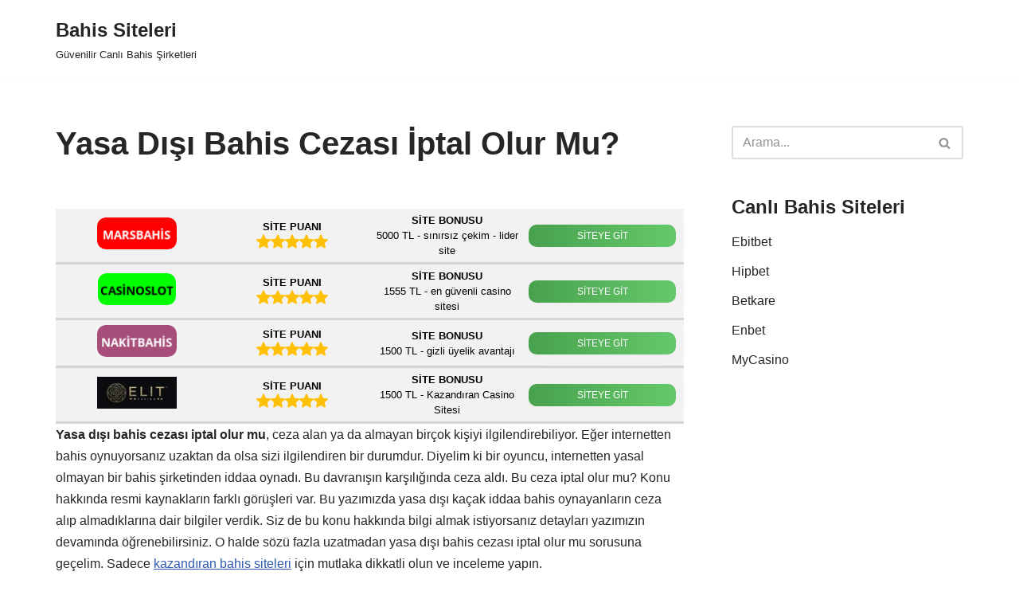

--- FILE ---
content_type: text/html; charset=UTF-8
request_url: https://alyssaskitchen.com/yasa-disi-bahis-cezasi/
body_size: 11414
content:
<!DOCTYPE html><html lang="tr"><head><meta charset="UTF-8"><meta name="viewport" content="width=device-width, initial-scale=1, minimum-scale=1"><link rel="profile" href="https://gmpg.org/xfn/11"><link rel="pingback" href="https://alyssaskitchen.com/xmlrpc.php"><meta name='robots' content='index, follow, max-image-preview:large, max-snippet:-1, max-video-preview:-1'/><meta name="generator" content="Bu sitenin AMP ve CDN (İç Link) kurulumu NGY tarafından yapılmıştır."/><title>Yasa Dışı Bahis Cezası İptal Olur Mu? - Bahis Siteleri</title><meta name="description" content="Yasa dışı bahis cezası hakkında merak edilen bütün konulara buradan ulaşın. Yasa dışı bahis cezası tehir edilmemektedir."/><link rel="canonical" href="https://alyssaskitchen.com/yasa-disi-bahis-cezasi/"/><meta property="og:locale" content="tr_TR"/><meta property="og:type" content="article"/><meta property="og:title" content="Yasa Dışı Bahis Cezası İptal Olur Mu? - Bahis Siteleri"/><meta property="og:description" content="Yasa dışı bahis cezası hakkında merak edilen bütün konulara buradan ulaşın. Yasa dışı bahis cezası tehir edilmemektedir."/><meta property="og:url" content="https://alyssaskitchen.com/yasa-disi-bahis-cezasi/"/><meta property="og:site_name" content="Bahis Siteleri"/><meta property="article:published_time" content="2022-08-19T11:35:03+00:00"/><meta property="article:modified_time" content="2023-08-02T13:12:22+00:00"/><meta name="twitter:card" content="summary_large_image"/> <script type="application/ld+json" class="yoast-schema-graph">{"@context":"https://schema.org","@graph":[{"@type":"WebPage","@id":"https://alyssaskitchen.com/yasa-disi-bahis-cezasi/","url":"https://alyssaskitchen.com/yasa-disi-bahis-cezasi/","name":"Yasa Dışı Bahis Cezası İptal Olur Mu? - Bahis Siteleri","isPartOf":{"@id":"https://alyssaskitchen.com/#website"},"datePublished":"2022-08-19T11:35:03+00:00","dateModified":"2023-08-02T13:12:22+00:00","author":{"@id":""},"description":"Yasa dışı bahis cezası hakkında merak edilen bütün konulara buradan ulaşın. Yasa dışı bahis cezası tehir edilmemektedir.","breadcrumb":{"@id":"https://alyssaskitchen.com/yasa-disi-bahis-cezasi/#breadcrumb"},"inLanguage":"tr","potentialAction":[{"@type":"ReadAction","target":["https://alyssaskitchen.com/yasa-disi-bahis-cezasi/"]}]},{"@type":"BreadcrumbList","@id":"https://alyssaskitchen.com/yasa-disi-bahis-cezasi/#breadcrumb","itemListElement":[{"@type":"ListItem","position":1,"name":"Ana sayfa","item":"https://alyssaskitchen.com/"},{"@type":"ListItem","position":2,"name":"Yasa Dışı Bahis Cezası İptal Olur Mu?"}]},{"@type":"WebSite","@id":"https://alyssaskitchen.com/#website","url":"https://alyssaskitchen.com/","name":"Bahis Siteleri","description":"Güvenilir Canlı Bahis Şirketleri","potentialAction":[{"@type":"SearchAction","target":{"@type":"EntryPoint","urlTemplate":"https://alyssaskitchen.com/?s={search_term_string}"},"query-input":{"@type":"PropertyValueSpecification","valueRequired":true,"valueName":"search_term_string"}}],"inLanguage":"tr"},{"@type":"Person","@id":""}]}</script> <link rel="amphtml" href="https://bahisamp3-top.top/yasa-disi-bahis-cezasi/amp/"/><meta name="generator" content="AMP for WP 1.1.7.1"/><link rel="alternate" type="application/rss+xml" title="Bahis Siteleri &raquo; akışı" href="https://alyssaskitchen.com/feed/"/><link rel="alternate" type="application/rss+xml" title="Bahis Siteleri &raquo; yorum akışı" href="https://alyssaskitchen.com/comments/feed/"/><link rel="alternate" type="application/rss+xml" title="Bahis Siteleri &raquo; Yasa Dışı Bahis Cezası İptal Olur Mu? yorum akışı" href="https://alyssaskitchen.com/yasa-disi-bahis-cezasi/feed/"/><link data-optimized="2" rel="stylesheet" href="https://alyssaskitchen.com/wp-content/litespeed/css/e5e18ac89639f15c7030a1d1ee105ba1.css?ver=8469a"/><link rel="https://api.w.org/" href="https://alyssaskitchen.com/wp-json/"/><link rel="alternate" title="JSON" type="application/json" href="https://alyssaskitchen.com/wp-json/wp/v2/posts/9956"/><link rel="EditURI" type="application/rsd+xml" title="RSD" href="https://alyssaskitchen.com/xmlrpc.php?rsd"/><meta name="generator" content="WordPress 6.8.3"/><link rel='shortlink' href='https://alyssaskitchen.com/?p=9956'/><link rel="alternate" title="oEmbed (JSON)" type="application/json+oembed" href="https://alyssaskitchen.com/wp-json/oembed/1.0/embed?url=https%3A%2F%2Falyssaskitchen.com%2Fyasa-disi-bahis-cezasi%2F"/><link rel="alternate" title="oEmbed (XML)" type="text/xml+oembed" href="https://alyssaskitchen.com/wp-json/oembed/1.0/embed?url=https%3A%2F%2Falyssaskitchen.com%2Fyasa-disi-bahis-cezasi%2F&#038;format=xml"/><link rel="icon" href="https://alyssaskitchen.com/wp-content/uploads/2020/08/cropped-favicon-32x32.png" sizes="32x32"/><link rel="icon" href="https://alyssaskitchen.com/wp-content/uploads/2020/08/cropped-favicon-192x192.png" sizes="192x192"/><link rel="apple-touch-icon" href="https://alyssaskitchen.com/wp-content/uploads/2020/08/cropped-favicon-180x180.png"/><meta name="msapplication-TileImage" content="https://alyssaskitchen.com/wp-content/uploads/2020/08/cropped-favicon-270x270.png"/></head><body class="wp-singular post-template-default single single-post postid-9956 single-format-standard wp-theme-neve  nv-blog-grid nv-sidebar-right menu_sidebar_slide_left" id="neve_body"><div class="wrapper"><header class="header">
<a class="neve-skip-link show-on-focus" href="#content">
İçeriğe geç		</a><div id="header-grid" class="hfg_header site-header"><nav class="header--row header-main hide-on-mobile hide-on-tablet layout-full-contained nv-navbar header--row" data-row-id="main" data-show-on="desktop"><div class="header--row-inner header-main-inner"><div class="container"><div class="row row--wrapper" data-section="hfg_header_layout_main"><div class="hfg-slot left"><div class="builder-item desktop-left"><div class="item--inner builder-item--logo" data-section="title_tagline" data-item-id="logo"><div class="site-logo">
<a class="brand" href="https://alyssaskitchen.com/" aria-label="Bahis Siteleri Güvenilir Canlı Bahis Şirketleri" rel="home"><div class="nv-title-tagline-wrap"><p class="site-title">Bahis Siteleri</p><small>Güvenilir Canlı Bahis Şirketleri</small></div></a></div></div></div></div><div class="hfg-slot right"></div></div></div></div></nav><nav class="header--row header-main hide-on-desktop layout-full-contained nv-navbar header--row" data-row-id="main" data-show-on="mobile"><div class="header--row-inner header-main-inner"><div class="container"><div class="row row--wrapper" data-section="hfg_header_layout_main"><div class="hfg-slot left"><div class="builder-item tablet-left mobile-left"><div class="item--inner builder-item--logo" data-section="title_tagline" data-item-id="logo"><div class="site-logo">
<a class="brand" href="https://alyssaskitchen.com/" aria-label="Bahis Siteleri Güvenilir Canlı Bahis Şirketleri" rel="home"><div class="nv-title-tagline-wrap"><p class="site-title">Bahis Siteleri</p><small>Güvenilir Canlı Bahis Şirketleri</small></div></a></div></div></div></div><div class="hfg-slot right"><div class="builder-item tablet-left mobile-left"><div class="item--inner builder-item--nav-icon" data-section="header_menu_icon" data-item-id="nav-icon"><div class="menu-mobile-toggle item-button navbar-toggle-wrapper">
<button type="button" class=" navbar-toggle" value="Dolaşım menüsü" aria-label="Dolaşım menüsü " aria-expanded="false" onclick="if('undefined' !== typeof toggleAriaClick ) { toggleAriaClick() }">
<span class="bars">
<span class="icon-bar"></span>
<span class="icon-bar"></span>
<span class="icon-bar"></span>
</span>
<span class="screen-reader-text">Dolaşım menüsü</span>
</button></div></div></div></div></div></div></div></nav><div id="header-menu-sidebar" class="header-menu-sidebar tcb menu-sidebar-panel slide_left hfg-pe" data-row-id="sidebar"><div id="header-menu-sidebar-bg" class="header-menu-sidebar-bg"><div class="close-sidebar-panel navbar-toggle-wrapper">
<button type="button" class="hamburger is-active  navbar-toggle active" value="Dolaşım menüsü" aria-label="Dolaşım menüsü " aria-expanded="false" onclick="if('undefined' !== typeof toggleAriaClick ) { toggleAriaClick() }">
<span class="bars">
<span class="icon-bar"></span>
<span class="icon-bar"></span>
<span class="icon-bar"></span>
</span>
<span class="screen-reader-text">
Dolaşım menüsü					</span>
</button></div><div id="header-menu-sidebar-inner" class="header-menu-sidebar-inner tcb "><div class="builder-item has-nav"><div class="item--inner builder-item--primary-menu has_menu" data-section="header_menu_primary" data-item-id="primary-menu"><div class="nv-nav-wrap"><div role="navigation" class="nav-menu-primary" aria-label="Birincil menü"><ul id="nv-primary-navigation-sidebar" class="primary-menu-ul nav-ul"><li class="page_item page-item-2"><a href="https://alyssaskitchen.com/">Bahis Siteleri Güvenilir Güncel Kazandıran Liste 2025</a></li></ul></div></div></div></div></div></div></div><div class="header-menu-sidebar-overlay hfg-ov hfg-pe" onclick="if('undefined' !== typeof toggleAriaClick ) { toggleAriaClick() }"></div></div></header><main id="content" class="neve-main"><div class="container single-post-container"><div class="row"><article id="post-9956" class="nv-single-post-wrap col post-9956 post type-post status-publish format-standard hentry category-canli-bahis-siteleri category-casino-siteleri"><div class="entry-header"><div class="nv-title-meta-wrap"><h1 class="title entry-title">Yasa Dışı Bahis Cezası İptal Olur Mu?</h1><ul class="nv-meta-list"></ul></div></div><div class="nv-content-wrap entry-content"><div class="ngy_table_container"><div class="ngy_table"><div class="tab-img">
<a href="https://track.cdnuc.com/r.php?media_id=15&affiliate_id=655536&marketing_source_id=1137" rel="nofollow" target="_blank">
<picture><source srcset="https://alyssaskitchen.com/wp-content/webp-express/webp-images/uploads/2023/08/button_marsbahis.png.webp" type="image/webp"><img data-lazyloaded="1" data-placeholder-resp="100x40" src="[data-uri]" decoding="async" width="100" height="40" data-src="https://alyssaskitchen.com/wp-content/uploads/2023/08/button_marsbahis.png" class="attachment-ngy_table_image size-ngy_table_image webpexpress-processed" alt=""></picture>                                        </a></div><div class="tab-score"><div class="tab-heading">SİTE PUANI</div><div class="tab-val"><img data-lazyloaded="1" data-placeholder-resp="18x18" src="data:image/svg+xml;base64," decoding="async" data-src="https://alyssaskitchen.com/wp-content/plugins/amp-desktop-table/app/assets/img/star.png" width="18" height="18" alt="Star"><img data-lazyloaded="1" data-placeholder-resp="18x18" src="data:image/svg+xml;base64," decoding="async" data-src="https://alyssaskitchen.com/wp-content/plugins/amp-desktop-table/app/assets/img/star.png" width="18" height="18" alt="Star"><img data-lazyloaded="1" data-placeholder-resp="18x18" src="data:image/svg+xml;base64," decoding="async" data-src="https://alyssaskitchen.com/wp-content/plugins/amp-desktop-table/app/assets/img/star.png" width="18" height="18" alt="Star"><img data-lazyloaded="1" data-placeholder-resp="18x18" src="data:image/svg+xml;base64," decoding="async" data-src="https://alyssaskitchen.com/wp-content/plugins/amp-desktop-table/app/assets/img/star.png" width="18" height="18" alt="Star"><img data-lazyloaded="1" data-placeholder-resp="18x18" src="data:image/svg+xml;base64," decoding="async" data-src="https://alyssaskitchen.com/wp-content/plugins/amp-desktop-table/app/assets/img/star.png" width="18" height="18" alt="Star"></div></div><div class="tab-bonus"><div class="tab-heading">SİTE BONUSU</div><div class="tab-val">5000 TL - sınırsız çekim - lider site</div></div>
<a style="color: white" class="ngy-btn tab-go" href="https://track.cdnuc.com/r.php?media_id=15&affiliate_id=655536&marketing_source_id=1137" rel="nofollow" target="_blank">SİTEYE GİT</a></div><div class="ngy_table"><div class="tab-img">
<a href="https://bit.ly/3jgOZuy" rel="nofollow" target="_blank">
<picture><source srcset="https://alyssaskitchen.com/wp-content/webp-express/webp-images/uploads/2023/08/button_casinoslot.png.webp" type="image/webp"><img data-lazyloaded="1" data-placeholder-resp="98x40" src="data:image/svg+xml;base64," decoding="async" width="98" height="40" data-src="https://alyssaskitchen.com/wp-content/uploads/2023/08/button_casinoslot.png" class="attachment-ngy_table_image size-ngy_table_image webpexpress-processed" alt=""></picture>                                        </a></div><div class="tab-score"><div class="tab-heading">SİTE PUANI</div><div class="tab-val"><img data-lazyloaded="1" data-placeholder-resp="18x18" src="data:image/svg+xml;base64," decoding="async" data-src="https://alyssaskitchen.com/wp-content/plugins/amp-desktop-table/app/assets/img/star.png" width="18" height="18" alt="Star"><img data-lazyloaded="1" data-placeholder-resp="18x18" src="data:image/svg+xml;base64," decoding="async" data-src="https://alyssaskitchen.com/wp-content/plugins/amp-desktop-table/app/assets/img/star.png" width="18" height="18" alt="Star"><img data-lazyloaded="1" data-placeholder-resp="18x18" src="data:image/svg+xml;base64," decoding="async" data-src="https://alyssaskitchen.com/wp-content/plugins/amp-desktop-table/app/assets/img/star.png" width="18" height="18" alt="Star"><img data-lazyloaded="1" data-placeholder-resp="18x18" src="data:image/svg+xml;base64," decoding="async" data-src="https://alyssaskitchen.com/wp-content/plugins/amp-desktop-table/app/assets/img/star.png" width="18" height="18" alt="Star"><img data-lazyloaded="1" data-placeholder-resp="18x18" src="data:image/svg+xml;base64," decoding="async" data-src="https://alyssaskitchen.com/wp-content/plugins/amp-desktop-table/app/assets/img/star.png" width="18" height="18" alt="Star"></div></div><div class="tab-bonus"><div class="tab-heading">SİTE BONUSU</div><div class="tab-val">1555 TL - en güvenli casino sitesi</div></div>
<a style="color: white" class="ngy-btn tab-go" href="https://bit.ly/3jgOZuy" rel="nofollow" target="_blank">SİTEYE GİT</a></div><div class="ngy_table"><div class="tab-img">
<a href="https://bit.ly/3brxKB9" rel="nofollow" target="_blank">
<picture><source srcset="https://alyssaskitchen.com/wp-content/webp-express/webp-images/uploads/2023/08/button_nakitbahis.png.webp" type="image/webp"><img data-lazyloaded="1" data-placeholder-resp="100x40" src="data:image/svg+xml;base64," decoding="async" width="100" height="40" data-src="https://alyssaskitchen.com/wp-content/uploads/2023/08/button_nakitbahis.png" class="attachment-ngy_table_image size-ngy_table_image webpexpress-processed" alt=""></picture>                                        </a></div><div class="tab-score"><div class="tab-heading">SİTE PUANI</div><div class="tab-val"><img data-lazyloaded="1" data-placeholder-resp="18x18" src="data:image/svg+xml;base64," decoding="async" data-src="https://alyssaskitchen.com/wp-content/plugins/amp-desktop-table/app/assets/img/star.png" width="18" height="18" alt="Star"><img data-lazyloaded="1" data-placeholder-resp="18x18" src="data:image/svg+xml;base64," decoding="async" data-src="https://alyssaskitchen.com/wp-content/plugins/amp-desktop-table/app/assets/img/star.png" width="18" height="18" alt="Star"><img data-lazyloaded="1" data-placeholder-resp="18x18" src="data:image/svg+xml;base64," decoding="async" data-src="https://alyssaskitchen.com/wp-content/plugins/amp-desktop-table/app/assets/img/star.png" width="18" height="18" alt="Star"><img data-lazyloaded="1" data-placeholder-resp="18x18" src="data:image/svg+xml;base64," decoding="async" data-src="https://alyssaskitchen.com/wp-content/plugins/amp-desktop-table/app/assets/img/star.png" width="18" height="18" alt="Star"><img data-lazyloaded="1" data-placeholder-resp="18x18" src="data:image/svg+xml;base64," decoding="async" data-src="https://alyssaskitchen.com/wp-content/plugins/amp-desktop-table/app/assets/img/star.png" width="18" height="18" alt="Star"></div></div><div class="tab-bonus"><div class="tab-heading">SİTE BONUSU</div><div class="tab-val">1500 TL - gizli üyelik avantajı</div></div>
<a style="color: white" class="ngy-btn tab-go" href="https://bit.ly/3brxKB9" rel="nofollow" target="_blank">SİTEYE GİT</a></div><div class="ngy_table"><div class="tab-img">
<a href="https://dub.is/elitpromosyon" rel="nofollow" target="_blank">
<picture><source srcset="https://alyssaskitchen.com/wp-content/webp-express/webp-images/uploads/2023/08/elitcasino.png.webp" type="image/webp"><img data-lazyloaded="1" data-placeholder-resp="100x40" src="data:image/svg+xml;base64," decoding="async" width="100" height="40" data-src="https://alyssaskitchen.com/wp-content/uploads/2023/08/elitcasino.png" class="attachment-ngy_table_image size-ngy_table_image webpexpress-processed" alt=""></picture>                                        </a></div><div class="tab-score"><div class="tab-heading">SİTE PUANI</div><div class="tab-val"><img data-lazyloaded="1" data-placeholder-resp="18x18" src="data:image/svg+xml;base64," decoding="async" data-src="https://alyssaskitchen.com/wp-content/plugins/amp-desktop-table/app/assets/img/star.png" width="18" height="18" alt="Star"><img data-lazyloaded="1" data-placeholder-resp="18x18" src="data:image/svg+xml;base64," decoding="async" data-src="https://alyssaskitchen.com/wp-content/plugins/amp-desktop-table/app/assets/img/star.png" width="18" height="18" alt="Star"><img data-lazyloaded="1" data-placeholder-resp="18x18" src="data:image/svg+xml;base64," decoding="async" data-src="https://alyssaskitchen.com/wp-content/plugins/amp-desktop-table/app/assets/img/star.png" width="18" height="18" alt="Star"><img data-lazyloaded="1" data-placeholder-resp="18x18" src="data:image/svg+xml;base64," decoding="async" data-src="https://alyssaskitchen.com/wp-content/plugins/amp-desktop-table/app/assets/img/star.png" width="18" height="18" alt="Star"><img data-lazyloaded="1" data-placeholder-resp="18x18" src="data:image/svg+xml;base64," decoding="async" data-src="https://alyssaskitchen.com/wp-content/plugins/amp-desktop-table/app/assets/img/star.png" width="18" height="18" alt="Star"></div></div><div class="tab-bonus"><div class="tab-heading">SİTE BONUSU</div><div class="tab-val">1500 TL - Kazandıran Casino Sitesi</div></div>
<a style="color: white" class="ngy-btn tab-go" href="https://dub.is/elitpromosyon" rel="nofollow" target="_blank">SİTEYE GİT</a></div></div><p><strong>Yasa dışı bahis cezası iptal olur mu</strong>, ceza alan ya da almayan birçok kişiyi ilgilendirebiliyor. Eğer internetten bahis oynuyorsanız uzaktan da olsa sizi ilgilendiren bir durumdur. Diyelim ki bir oyuncu, internetten yasal olmayan bir bahis şirketinden iddaa oynadı. Bu davranışın karşılığında ceza aldı. Bu ceza iptal olur mu? Konu hakkında resmi kaynakların farklı görüşleri var. Bu yazımızda yasa dışı kaçak iddaa bahis oynayanların ceza alıp almadıklarına dair bilgiler verdik. Siz de bu konu hakkında bilgi almak istiyorsanız detayları yazımızın devamında öğrenebilirsiniz. O halde sözü fazla uzatmadan yasa dışı bahis cezası iptal olur mu sorusuna geçelim. Sadece <a href="https://alyssaskitchen.com/">kazandıran bahis siteleri</a> için mutlaka dikkatli olun ve inceleme yapın.</p><h2><strong>Kaçak İddaa Cezası Geri Alınır Mı İptal Edilir Mi?</strong></h2><p>İlk olarak yasa dışı bahis oynamanın cezasından bahsedelim. Bahis oynayan kaçak iddaa kuponu yapan kullanıcılar belli bir miktarda para cezasıyla karşılaşır. Bu miktar 20 Bin TL’ye kadar çıkabilir. Yasalara göre 5 Bin TL alt limitten başlayarak 20 Bin TL ve üzerine kadar da ceza verilebilir.</p><ul><li>Kaçak bahis oynayanlara idari para cezası uygulanır.</li><li>Yaptırımlar kanunilik ilkesi kapsamında ele alınır.</li><li>Kullanıcının aldığı cezaya itiraz hakkı vardır.</li><li>Eğer kullanıcının itirazı kabul edilirse cezanın iptal edilme ihtimali de doğar.</li></ul><p>Dolayısıyla oyuncu ilgili hukuk mahkemesine dilekçe ile müracaat etmelidir. Eğer oyuncunun talebi yerine getirilirse ceza iptal edilir. <strong><a href="https://alyssaskitchen.com/yasa-disi-bahis-para-cezasi-ne-kadar/">Yasa dışı bahis para cezası ne kadardır</a> </strong>sorusu zaman zaman merak edilmektedir.</p><h3><strong>Yasa Dışı Bahis Cezasını Ödemezsem Ne Olur?</strong></h3><p>Ceza alan oyuncu, maddi para cezasını ödemezse nasıl bir durumla karşılaşabilir? Eğer kaçak iddaa oynayan oyuncu, mahkemeye başvurup cezanın iptalini talep ettiyse cezasını ödemeyebilir. Ancak itirazdan sonra olumsuz bir cevap aldıysa oyuncunun bu kez cezasını ödemesi mecburidir. Ancak oyuncu yine de cezasını ödemek istemeyebilir. Peki bu durumda ne olur? Oyuncuya kaçak iddaa ceza borcu kadar bir haciz işlemi yürürlüğe konur. Para cezasının tahsili amacıyla icra takibi başlatılır. Dolayısıyla oyuncunun yükümlü olduğu bir borç olduğu için gerekli yasal işlemler start alır.</p><p><strong>ÖNEMLİ</strong>: Yasalara göre kaçak iddaa para cezası maddiyat ile karşılanır. Oyuncunun maddi para cezası hapis cezasına dönüşmemektedir.</p></div><div id="comments" class="comments-area"><div id="respond" class="comment-respond nv-is-boxed"><h2 id="reply-title" class="comment-reply-title">Bir yanıt yazın <small><a rel="nofollow" id="cancel-comment-reply-link" href="/yasa-disi-bahis-cezasi/#respond" style="display:none;">Yanıtı iptal et</a></small></h2><form action="https://alyssaskitchen.com/wp-comments-post.php" method="post" id="commentform" class="comment-form"><p class="comment-notes"><span id="email-notes">E-posta adresiniz yayınlanmayacak.</span> <span class="required-field-message">Gerekli alanlar <span class="required">*</span> ile işaretlenmişlerdir</span></p><p class="comment-form-author"><label for="author">Ad <span class="required">*</span></label> <input id="author" name="author" type="text" value="" size="30" maxlength="245" autocomplete="name" required /></p><p class="comment-form-email"><label for="email">E-posta <span class="required">*</span></label> <input id="email" name="email" type="email" value="" size="30" maxlength="100" aria-describedby="email-notes" autocomplete="email" required /></p><p class="comment-form-url"><label for="url">İnternet sitesi</label> <input id="url" name="url" type="url" value="" size="30" maxlength="200" autocomplete="url"/></p><p class="comment-form-comment"><label for="comment">Yorum <span class="required">*</span></label><textarea id="comment" name="comment" cols="45" rows="8" maxlength="65525" required></textarea></p><p class="comment-form-cookies-consent"><input id="wp-comment-cookies-consent" name="wp-comment-cookies-consent" type="checkbox" value="yes"/> <label for="wp-comment-cookies-consent">Daha sonraki yorumlarımda kullanılması için adım, e-posta adresim ve site adresim bu tarayıcıya kaydedilsin.</label></p><p class="form-submit"><input name="submit" type="submit" id="submit" class="button button-primary" value="Yorum gönder"/> <input type='hidden' name='comment_post_ID' value='9956' id='comment_post_ID'/>
<input type='hidden' name='comment_parent' id='comment_parent' value='0'/></p></form></div></div></article><div class="nv-sidebar-wrap col-sm-12 nv-right blog-sidebar "><aside id="secondary" role="complementary"><div id="search-2" class="widget widget_search"><form role="search" method="get" class="search-form" action="https://alyssaskitchen.com/">
<label>
<span class="screen-reader-text">Arama...</span>
</label>
<input type="search" class="search-field" aria-label="Ara" placeholder="Arama..." value="" name="s"/>
<button type="submit" class="search-submit nv-submit" aria-label="Ara">
<span class="nv-search-icon-wrap">
<span class="nv-icon nv-search">
<svg width="15" height="15" viewBox="0 0 1792 1792" xmlns="http://www.w3.org/2000/svg"><path d="M1216 832q0-185-131.5-316.5t-316.5-131.5-316.5 131.5-131.5 316.5 131.5 316.5 316.5 131.5 316.5-131.5 131.5-316.5zm512 832q0 52-38 90t-90 38q-54 0-90-38l-343-342q-179 124-399 124-143 0-273.5-55.5t-225-150-150-225-55.5-273.5 55.5-273.5 150-225 225-150 273.5-55.5 273.5 55.5 225 150 150 225 55.5 273.5q0 220-124 399l343 343q37 37 37 90z"/></svg>
</span>			</span>
</button></form></div><div id="recent-posts-2" class="widget widget_recent_entries"><p class="widget-title">Canlı Bahis Siteleri</p><ul><li>
<a href="https://alyssaskitchen.com/ebitbet/">Ebitbet</a></li><li>
<a href="https://alyssaskitchen.com/hipbet/">Hipbet</a></li><li>
<a href="https://alyssaskitchen.com/betkare/">Betkare</a></li><li>
<a href="https://alyssaskitchen.com/enbet/">Enbet</a></li><li>
<a href="https://alyssaskitchen.com/mycasino/">MyCasino</a></li></ul></div></aside></div></div></div></main><footer class="site-footer" id="site-footer"><div class="hfg_footer"><div class="footer--row footer-top hide-on-mobile hide-on-tablet layout-full-contained" id="cb-row--footer-desktop-top" data-row-id="top" data-show-on="desktop"><div class="footer--row-inner footer-top-inner footer-content-wrap"><div class="container"><div class="hfg-grid nv-footer-content hfg-grid-top row--wrapper row " data-section="hfg_footer_layout_top"><div class="hfg-slot left"><div class="builder-item desktop-left tablet-left mobile-left"><div class="item--inner builder-item--footer-one-widgets" data-section="neve_sidebar-widgets-footer-one-widgets" data-item-id="footer-one-widgets"><div class="widget-area"><div id="text-5" class="widget widget_text"><p class="widget-title">Güvenilir Bahis Siteleri</p><div class="textwidget"><p><a href="https://istanbulbeton.com/" target="_blank" rel="noopener">Kalebet</a></p><p><a href="https://www.betmoon119.com/" target="_blank" rel="noopener">Betmoon</a></p><p><a href="https://optimumsrilanka.com/" target="_blank" rel="noopener">Betpark</a></p></div></div></div></div></div></div></div></div></div></div><div class="footer--row footer-main hide-on-mobile hide-on-tablet layout-full-contained" id="cb-row--footer-desktop-main" data-row-id="main" data-show-on="desktop"><div class="footer--row-inner footer-main-inner footer-content-wrap"><div class="container"><div class="hfg-grid nv-footer-content hfg-grid-main row--wrapper row " data-section="hfg_footer_layout_main"><div class="hfg-slot left"></div><div class="hfg-slot c-left"></div><div class="hfg-slot center"></div></div></div></div></div><div class="footer--row footer-bottom hide-on-mobile hide-on-tablet layout-full-contained" id="cb-row--footer-desktop-bottom" data-row-id="bottom" data-show-on="desktop"><div class="footer--row-inner footer-bottom-inner footer-content-wrap"><div class="container"><div class="hfg-grid nv-footer-content hfg-grid-bottom row--wrapper row " data-section="hfg_footer_layout_bottom"><div class="hfg-slot left"><div class="builder-item desktop-left tablet-left mobile-left"><div class="item--inner builder-item--footer-three-widgets" data-section="neve_sidebar-widgets-footer-three-widgets" data-item-id="footer-three-widgets"><div class="widget-area"><div id="block-4" class="widget widget_block"><h3 class="wp-block-heading">Hakkımızda</h3></div><div id="block-5" class="widget widget_block widget_text"><p><strong><a href="https://alyssaskitchen.com/">alyssaskitchen.com</a></strong>, online bahis dünyasında kullanıcıların en güncel ve doğru giriş adreslerine kolayca ulaşabilmesi için hazırlanmış bilgilendirici bir platformdur.</p></div><div id="block-6" class="widget widget_block widget_text"><p>Amacımız, erişim engelleri veya adres değişiklikleri yaşandığında kullanıcıların vakit kaybetmeden güvenli ve doğru bağlantılara ulaşmasını sağlamaktır. Tarafsız, hızlı ve sürekli güncellenen içeriklerimizle ziyaretçilerimizin yanında olmayı hedefliyoruz.</p></div><div id="block-7" class="widget widget_block widget_text"><p></p></div></div></div></div><div class="builder-item cr"><div class="item--inner"><div class="component-wrap"><div>alyssaskitchen copyrihgt © 2022 tüm hakları saklıdır</div></div></div></div></div><div class="hfg-slot c-left"><div class="builder-item desktop-left tablet-left mobile-left"><div class="item--inner builder-item--footer-two-widgets" data-section="neve_sidebar-widgets-footer-two-widgets" data-item-id="footer-two-widgets"><div class="widget-area"><div id="block-9" class="widget widget_block"><h3 class="wp-block-heading">Sorumlu Bahis</h3></div><div id="block-10" class="widget widget_block widget_text"><p><strong>alyssaskitchen.com</strong> yalnızca bilgilendirme amaçlıdır ve herhangi bir şekilde bahis oynatma hizmeti sunmaz. Kullanıcılar, bağlantısını ziyaret ettikleri sitelerde kendi sorumluluklarıyla işlem yapmalıdır.</p></div><div id="block-11" class="widget widget_block widget_text"><p>Bahis yalnızca eğlence amacıyla yapılmalıdır. Lütfen kendinize limit koyun ve kaybetmeyi göze almadığınız tutarlarla oyun oynamayın. 18 yaşından küçüklerin bahis sitelerine erişmesi yasaktır.</p></div></div></div></div></div><div class="hfg-slot center"><div class="builder-item desktop-left tablet-left mobile-left"><div class="item--inner builder-item--footer-four-widgets" data-section="neve_sidebar-widgets-footer-four-widgets" data-item-id="footer-four-widgets"><div class="widget-area"><div id="block-13" class="widget widget_block"><h3 class="wp-block-heading">İletişim</h3></div><div id="block-14" class="widget widget_block widget_text"><p>Görüş, öneri veya iş birliği talepleriniz için bizimle iletişime geçebilirsiniz:</p></div><div id="block-15" class="widget widget_block"><ul class="wp-block-list"><li>📧 E-posta: <a href="/cdn-cgi/l/email-protection#234a4d454c63424f5a50504250484a57404b464d0d404c4e"><span class="__cf_email__" data-cfemail="a2cbccc4cde2c3cedbd1d1c3d1c9cbd6c1cac7cc8cc1cdcf">[email&#160;protected]</span></a></li><li><img data-lazyloaded="1" src="[data-uri]" decoding="async" draggable="false" role="img" class="emoji" data-src="https://s.w.org/images/core/emoji/16.0.1/svg/1f310.svg" alt="🌐"> Web: <a href="https://alyssaskitchen.com" target="_blank" rel="noreferrer noopener">alyssaskitchen.com</a></li></ul></div></div></div></div></div></div></div></div></div><div class="footer--row footer-top hide-on-desktop layout-full-contained" id="cb-row--footer-mobile-top" data-row-id="top" data-show-on="mobile"><div class="footer--row-inner footer-top-inner footer-content-wrap"><div class="container"><div class="hfg-grid nv-footer-content hfg-grid-top row--wrapper row " data-section="hfg_footer_layout_top"><div class="hfg-slot left"><div class="builder-item desktop-left tablet-left mobile-left"><div class="item--inner builder-item--footer-one-widgets" data-section="neve_sidebar-widgets-footer-one-widgets" data-item-id="footer-one-widgets"><div class="widget-area"><div id="text-5" class="widget widget_text"><p class="widget-title">Güvenilir Bahis Siteleri</p><div class="textwidget"><p><a href="https://istanbulbeton.com/" target="_blank" rel="noopener">Kalebet</a></p><p><a href="https://www.betmoon119.com/" target="_blank" rel="noopener">Betmoon</a></p><p><a href="https://optimumsrilanka.com/" target="_blank" rel="noopener">Betpark</a></p></div></div></div></div></div></div></div></div></div></div><div class="footer--row footer-bottom hide-on-desktop layout-full-contained" id="cb-row--footer-mobile-bottom" data-row-id="bottom" data-show-on="mobile"><div class="footer--row-inner footer-bottom-inner footer-content-wrap"><div class="container"><div class="hfg-grid nv-footer-content hfg-grid-bottom row--wrapper row " data-section="hfg_footer_layout_bottom"><div class="hfg-slot left"><div class="builder-item cr"><div class="item--inner"><div class="component-wrap"><div>alyssaskitchen copyrihgt © 2022 tüm hakları saklıdır</div></div></div></div></div><div class="hfg-slot c-left"></div><div class="hfg-slot center"></div></div></div></div></div></div></footer></div> <script data-cfasync="false" src="/cdn-cgi/scripts/5c5dd728/cloudflare-static/email-decode.min.js"></script><script type="speculationrules">{"prefetch":[{"source":"document","where":{"and":[{"href_matches":"\/*"},{"not":{"href_matches":["\/wp-*.php","\/wp-admin\/*","\/wp-content\/uploads\/*","\/wp-content\/*","\/wp-content\/plugins\/*","\/wp-content\/themes\/neve\/*","\/*\\?(.+)"]}},{"not":{"selector_matches":"a[rel~=\"nofollow\"]"}},{"not":{"selector_matches":".no-prefetch, .no-prefetch a"}}]},"eagerness":"conservative"}]}</script> <script data-no-optimize="1">window.lazyLoadOptions=Object.assign({},{threshold:300},window.lazyLoadOptions||{});!function(t,e){"object"==typeof exports&&"undefined"!=typeof module?module.exports=e():"function"==typeof define&&define.amd?define(e):(t="undefined"!=typeof globalThis?globalThis:t||self).LazyLoad=e()}(this,function(){"use strict";function e(){return(e=Object.assign||function(t){for(var e=1;e<arguments.length;e++){var n,a=arguments[e];for(n in a)Object.prototype.hasOwnProperty.call(a,n)&&(t[n]=a[n])}return t}).apply(this,arguments)}function o(t){return e({},at,t)}function l(t,e){return t.getAttribute(gt+e)}function c(t){return l(t,vt)}function s(t,e){return function(t,e,n){e=gt+e;null!==n?t.setAttribute(e,n):t.removeAttribute(e)}(t,vt,e)}function i(t){return s(t,null),0}function r(t){return null===c(t)}function u(t){return c(t)===_t}function d(t,e,n,a){t&&(void 0===a?void 0===n?t(e):t(e,n):t(e,n,a))}function f(t,e){et?t.classList.add(e):t.className+=(t.className?" ":"")+e}function _(t,e){et?t.classList.remove(e):t.className=t.className.replace(new RegExp("(^|\\s+)"+e+"(\\s+|$)")," ").replace(/^\s+/,"").replace(/\s+$/,"")}function g(t){return t.llTempImage}function v(t,e){!e||(e=e._observer)&&e.unobserve(t)}function b(t,e){t&&(t.loadingCount+=e)}function p(t,e){t&&(t.toLoadCount=e)}function n(t){for(var e,n=[],a=0;e=t.children[a];a+=1)"SOURCE"===e.tagName&&n.push(e);return n}function h(t,e){(t=t.parentNode)&&"PICTURE"===t.tagName&&n(t).forEach(e)}function a(t,e){n(t).forEach(e)}function m(t){return!!t[lt]}function E(t){return t[lt]}function I(t){return delete t[lt]}function y(e,t){var n;m(e)||(n={},t.forEach(function(t){n[t]=e.getAttribute(t)}),e[lt]=n)}function L(a,t){var o;m(a)&&(o=E(a),t.forEach(function(t){var e,n;e=a,(t=o[n=t])?e.setAttribute(n,t):e.removeAttribute(n)}))}function k(t,e,n){f(t,e.class_loading),s(t,st),n&&(b(n,1),d(e.callback_loading,t,n))}function A(t,e,n){n&&t.setAttribute(e,n)}function O(t,e){A(t,rt,l(t,e.data_sizes)),A(t,it,l(t,e.data_srcset)),A(t,ot,l(t,e.data_src))}function w(t,e,n){var a=l(t,e.data_bg_multi),o=l(t,e.data_bg_multi_hidpi);(a=nt&&o?o:a)&&(t.style.backgroundImage=a,n=n,f(t=t,(e=e).class_applied),s(t,dt),n&&(e.unobserve_completed&&v(t,e),d(e.callback_applied,t,n)))}function x(t,e){!e||0<e.loadingCount||0<e.toLoadCount||d(t.callback_finish,e)}function M(t,e,n){t.addEventListener(e,n),t.llEvLisnrs[e]=n}function N(t){return!!t.llEvLisnrs}function z(t){if(N(t)){var e,n,a=t.llEvLisnrs;for(e in a){var o=a[e];n=e,o=o,t.removeEventListener(n,o)}delete t.llEvLisnrs}}function C(t,e,n){var a;delete t.llTempImage,b(n,-1),(a=n)&&--a.toLoadCount,_(t,e.class_loading),e.unobserve_completed&&v(t,n)}function R(i,r,c){var l=g(i)||i;N(l)||function(t,e,n){N(t)||(t.llEvLisnrs={});var a="VIDEO"===t.tagName?"loadeddata":"load";M(t,a,e),M(t,"error",n)}(l,function(t){var e,n,a,o;n=r,a=c,o=u(e=i),C(e,n,a),f(e,n.class_loaded),s(e,ut),d(n.callback_loaded,e,a),o||x(n,a),z(l)},function(t){var e,n,a,o;n=r,a=c,o=u(e=i),C(e,n,a),f(e,n.class_error),s(e,ft),d(n.callback_error,e,a),o||x(n,a),z(l)})}function T(t,e,n){var a,o,i,r,c;t.llTempImage=document.createElement("IMG"),R(t,e,n),m(c=t)||(c[lt]={backgroundImage:c.style.backgroundImage}),i=n,r=l(a=t,(o=e).data_bg),c=l(a,o.data_bg_hidpi),(r=nt&&c?c:r)&&(a.style.backgroundImage='url("'.concat(r,'")'),g(a).setAttribute(ot,r),k(a,o,i)),w(t,e,n)}function G(t,e,n){var a;R(t,e,n),a=e,e=n,(t=Et[(n=t).tagName])&&(t(n,a),k(n,a,e))}function D(t,e,n){var a;a=t,(-1<It.indexOf(a.tagName)?G:T)(t,e,n)}function S(t,e,n){var a;t.setAttribute("loading","lazy"),R(t,e,n),a=e,(e=Et[(n=t).tagName])&&e(n,a),s(t,_t)}function V(t){t.removeAttribute(ot),t.removeAttribute(it),t.removeAttribute(rt)}function j(t){h(t,function(t){L(t,mt)}),L(t,mt)}function F(t){var e;(e=yt[t.tagName])?e(t):m(e=t)&&(t=E(e),e.style.backgroundImage=t.backgroundImage)}function P(t,e){var n;F(t),n=e,r(e=t)||u(e)||(_(e,n.class_entered),_(e,n.class_exited),_(e,n.class_applied),_(e,n.class_loading),_(e,n.class_loaded),_(e,n.class_error)),i(t),I(t)}function U(t,e,n,a){var o;n.cancel_on_exit&&(c(t)!==st||"IMG"===t.tagName&&(z(t),h(o=t,function(t){V(t)}),V(o),j(t),_(t,n.class_loading),b(a,-1),i(t),d(n.callback_cancel,t,e,a)))}function $(t,e,n,a){var o,i,r=(i=t,0<=bt.indexOf(c(i)));s(t,"entered"),f(t,n.class_entered),_(t,n.class_exited),o=t,i=a,n.unobserve_entered&&v(o,i),d(n.callback_enter,t,e,a),r||D(t,n,a)}function q(t){return t.use_native&&"loading"in HTMLImageElement.prototype}function H(t,o,i){t.forEach(function(t){return(a=t).isIntersecting||0<a.intersectionRatio?$(t.target,t,o,i):(e=t.target,n=t,a=o,t=i,void(r(e)||(f(e,a.class_exited),U(e,n,a,t),d(a.callback_exit,e,n,t))));var e,n,a})}function B(e,n){var t;tt&&!q(e)&&(n._observer=new IntersectionObserver(function(t){H(t,e,n)},{root:(t=e).container===document?null:t.container,rootMargin:t.thresholds||t.threshold+"px"}))}function J(t){return Array.prototype.slice.call(t)}function K(t){return t.container.querySelectorAll(t.elements_selector)}function Q(t){return c(t)===ft}function W(t,e){return e=t||K(e),J(e).filter(r)}function X(e,t){var n;(n=K(e),J(n).filter(Q)).forEach(function(t){_(t,e.class_error),i(t)}),t.update()}function t(t,e){var n,a,t=o(t);this._settings=t,this.loadingCount=0,B(t,this),n=t,a=this,Y&&window.addEventListener("online",function(){X(n,a)}),this.update(e)}var Y="undefined"!=typeof window,Z=Y&&!("onscroll"in window)||"undefined"!=typeof navigator&&/(gle|ing|ro)bot|crawl|spider/i.test(navigator.userAgent),tt=Y&&"IntersectionObserver"in window,et=Y&&"classList"in document.createElement("p"),nt=Y&&1<window.devicePixelRatio,at={elements_selector:".lazy",container:Z||Y?document:null,threshold:300,thresholds:null,data_src:"src",data_srcset:"srcset",data_sizes:"sizes",data_bg:"bg",data_bg_hidpi:"bg-hidpi",data_bg_multi:"bg-multi",data_bg_multi_hidpi:"bg-multi-hidpi",data_poster:"poster",class_applied:"applied",class_loading:"litespeed-loading",class_loaded:"litespeed-loaded",class_error:"error",class_entered:"entered",class_exited:"exited",unobserve_completed:!0,unobserve_entered:!1,cancel_on_exit:!0,callback_enter:null,callback_exit:null,callback_applied:null,callback_loading:null,callback_loaded:null,callback_error:null,callback_finish:null,callback_cancel:null,use_native:!1},ot="src",it="srcset",rt="sizes",ct="poster",lt="llOriginalAttrs",st="loading",ut="loaded",dt="applied",ft="error",_t="native",gt="data-",vt="ll-status",bt=[st,ut,dt,ft],pt=[ot],ht=[ot,ct],mt=[ot,it,rt],Et={IMG:function(t,e){h(t,function(t){y(t,mt),O(t,e)}),y(t,mt),O(t,e)},IFRAME:function(t,e){y(t,pt),A(t,ot,l(t,e.data_src))},VIDEO:function(t,e){a(t,function(t){y(t,pt),A(t,ot,l(t,e.data_src))}),y(t,ht),A(t,ct,l(t,e.data_poster)),A(t,ot,l(t,e.data_src)),t.load()}},It=["IMG","IFRAME","VIDEO"],yt={IMG:j,IFRAME:function(t){L(t,pt)},VIDEO:function(t){a(t,function(t){L(t,pt)}),L(t,ht),t.load()}},Lt=["IMG","IFRAME","VIDEO"];return t.prototype={update:function(t){var e,n,a,o=this._settings,i=W(t,o);{if(p(this,i.length),!Z&&tt)return q(o)?(e=o,n=this,i.forEach(function(t){-1!==Lt.indexOf(t.tagName)&&S(t,e,n)}),void p(n,0)):(t=this._observer,o=i,t.disconnect(),a=t,void o.forEach(function(t){a.observe(t)}));this.loadAll(i)}},destroy:function(){this._observer&&this._observer.disconnect(),K(this._settings).forEach(function(t){I(t)}),delete this._observer,delete this._settings,delete this.loadingCount,delete this.toLoadCount},loadAll:function(t){var e=this,n=this._settings;W(t,n).forEach(function(t){v(t,e),D(t,n,e)})},restoreAll:function(){var e=this._settings;K(e).forEach(function(t){P(t,e)})}},t.load=function(t,e){e=o(e);D(t,e)},t.resetStatus=function(t){i(t)},t}),function(t,e){"use strict";function n(){e.body.classList.add("litespeed_lazyloaded")}function a(){console.log("[LiteSpeed] Start Lazy Load"),o=new LazyLoad(Object.assign({},t.lazyLoadOptions||{},{elements_selector:"[data-lazyloaded]",callback_finish:n})),i=function(){o.update()},t.MutationObserver&&new MutationObserver(i).observe(e.documentElement,{childList:!0,subtree:!0,attributes:!0})}var o,i;t.addEventListener?t.addEventListener("load",a,!1):t.attachEvent("onload",a)}(window,document);</script><script data-no-optimize="1">window.litespeed_ui_events=window.litespeed_ui_events||["mouseover","click","keydown","wheel","touchmove","touchstart"];var urlCreator=window.URL||window.webkitURL;function litespeed_load_delayed_js_force(){console.log("[LiteSpeed] Start Load JS Delayed"),litespeed_ui_events.forEach(e=>{window.removeEventListener(e,litespeed_load_delayed_js_force,{passive:!0})}),document.querySelectorAll("iframe[data-litespeed-src]").forEach(e=>{e.setAttribute("src",e.getAttribute("data-litespeed-src"))}),"loading"==document.readyState?window.addEventListener("DOMContentLoaded",litespeed_load_delayed_js):litespeed_load_delayed_js()}litespeed_ui_events.forEach(e=>{window.addEventListener(e,litespeed_load_delayed_js_force,{passive:!0})});async function litespeed_load_delayed_js(){let t=[];for(var d in document.querySelectorAll('script[type="litespeed/javascript"]').forEach(e=>{t.push(e)}),t)await new Promise(e=>litespeed_load_one(t[d],e));document.dispatchEvent(new Event("DOMContentLiteSpeedLoaded")),window.dispatchEvent(new Event("DOMContentLiteSpeedLoaded"))}function litespeed_load_one(t,e){console.log("[LiteSpeed] Load ",t);var d=document.createElement("script");d.addEventListener("load",e),d.addEventListener("error",e),t.getAttributeNames().forEach(e=>{"type"!=e&&d.setAttribute("data-src"==e?"src":e,t.getAttribute(e))});let a=!(d.type="text/javascript");!d.src&&t.textContent&&(d.src=litespeed_inline2src(t.textContent),a=!0),t.after(d),t.remove(),a&&e()}function litespeed_inline2src(t){try{var d=urlCreator.createObjectURL(new Blob([t.replace(/^(?:<!--)?(.*?)(?:-->)?$/gm,"$1")],{type:"text/javascript"}))}catch(e){d="data:text/javascript;base64,"+btoa(t.replace(/^(?:<!--)?(.*?)(?:-->)?$/gm,"$1"))}return d}</script><script data-optimized="1" type="litespeed/javascript" data-src="https://alyssaskitchen.com/wp-content/litespeed/js/1fb6ab1435538b93022871b2b1715756.js?ver=8469a"></script><script defer src="https://static.cloudflareinsights.com/beacon.min.js/vcd15cbe7772f49c399c6a5babf22c1241717689176015" integrity="sha512-ZpsOmlRQV6y907TI0dKBHq9Md29nnaEIPlkf84rnaERnq6zvWvPUqr2ft8M1aS28oN72PdrCzSjY4U6VaAw1EQ==" data-cf-beacon='{"version":"2024.11.0","token":"874d037895a4418eb89a4fd4d074d8ae","r":1,"server_timing":{"name":{"cfCacheStatus":true,"cfEdge":true,"cfExtPri":true,"cfL4":true,"cfOrigin":true,"cfSpeedBrain":true},"location_startswith":null}}' crossorigin="anonymous"></script>
</body></html>
<!-- Page optimized by LiteSpeed Cache @2026-01-28 13:31:18 -->

<!-- Page supported by LiteSpeed Cache 7.5.0.1 on 2026-01-28 10:31:18 -->
<!-- QUIC.cloud UCSS in queue -->